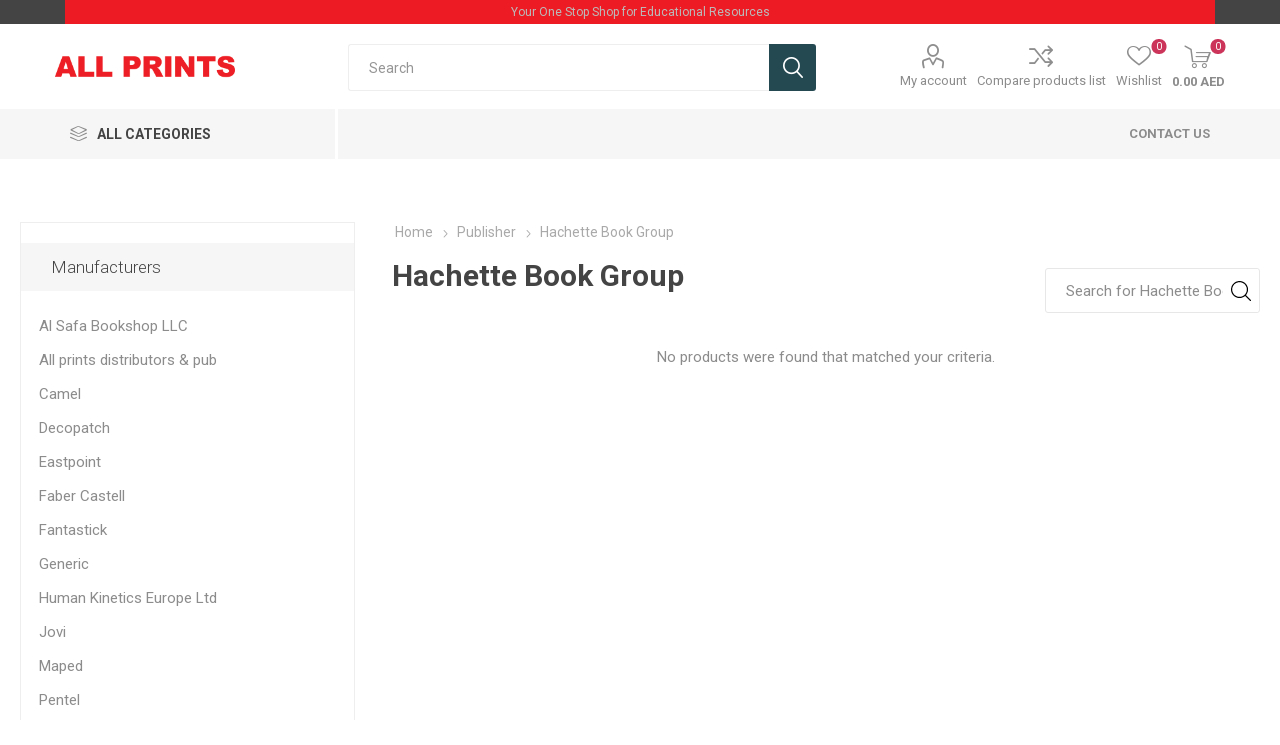

--- FILE ---
content_type: text/html; charset=utf-8
request_url: https://allprints.focusedimpressions.com/hachette-book-group-4
body_size: 8459
content:
<!DOCTYPE html><html data-app-version="5.0.1" lang="en" dir="ltr" class="fp-home html-category-page"><head><title>All Prints | Hachette Book Group</title><meta charset="UTF-8"><meta name="description" content="All Prints"><meta name="keywords" content="All Prints"><meta name="generator" content="FocusPointSap"><meta name="build-label" content="5.0.1"><meta name="app-version" content="5.0.1"><meta name="viewport" content="width=device-width, initial-scale=1.0, minimum-scale=1.0, maximum-scale=2.0, shrink-to-fit=no"><link rel="preload" as="font" href="/Themes/Luke/Content/icons/luke-icons.woff" crossorigin><link href="https://fonts.googleapis.com/css?family=Roboto:300,400,700&amp;subset=cyrillic-ext,greek-ext&amp;display=swap" rel="stylesheet"><meta name="google-site-verification" content="Zd1A-HcLQmIu7aLZ9cmJB_hWN9ZGs2Gl4eK-oYGfGLU"><script type="application/ld+json">{"@context":"https://schema.org","@type":"Organization","name":"University","legalName":"","url":"https://uni.allprints.ae","logo":"https://allprints.focusedimpressions.com/Themes/Luke/Content/images/logo.png","address":{"@type":"PostalAddress","streetAddress":"",},"contactPoint":{"@type":"ContactPoint","telephone":"",},"sameAs":[]}</script><link rel="stylesheet" href="/css/zrgcwjojpb2plz0qhxw0eg.styles.css?v=sc-gRR8H7RUkMUa_pK9R1Ab4yZk"><link rel="stylesheet" href="/css/focuspoint/sweetalert2.css?v=bvVpEYYo7rZl1aHvMRapY7Qr-iw"><link rel="stylesheet" href="/lib/kendo/2025.1.211/styles/material-arctic.css?v=ftdLpWZ_PW_zCCqxXSuVza_ME7o"><style>.block-popular-tags,.product-tags-box{display:none}.approval-spent-details{min-width:0!important;max-width:100%;position:absolute;left:50%!important;-webkit-transform:translateX(-50%);-ms-transform:translateX(-50%);transform:translateX(-50%);padding-top:0!important;background:#fff;z-index:1070}.approval-spent-details .k-window-titlebar{display:block;padding:25px 0;margin:0 auto;width:calc(100% - 100px);font-size:22px;text-transform:none;font-weight:700;color:#444;text-align:center;overflow:hidden;white-space:nowrap;text-overflow:ellipsis}.approval-spent-details .k-window-titlebar.k-header .k-window-actions{position:absolute;top:25px;right:25px;width:20px;height:20px;font-size:0}.approval-spent-details .k-window-titlebar.k-header .k-window-actions a:last-child{display:block;font-size:0}.approval-spent-details .k-window-titlebar.k-header .k-window-actions a:last-child:before{content:"z";display:block;font-size:20px;color:#444;opacity:.6;transition:color .1s ease}.approval-spent-details .k-window-content{padding:10px 55px 35px}.multiuom-old-price{display:none}.shopNow{margin:80px 0 80px -6vw;width:calc(100% + 12vw);height:170px;background-color:#244951;display:flex;justify-content:center;align-items:center}.shopNowBtn{padding:18px 60px;border:solid 1px #fff;color:#fff;font-size:12px;text-transform:uppercase;curser:pointer;letter-spacing:2px;background-color:rgba(255,255,255,0);transition:all .4s ease;-webkit-transition:all .4s ease}.shopNowBtn:hover,.shopNowBtn:active{background-color:rgba(255,255,255,1);color:#242830}.focuspoint-mycarts,.focuspoint-user-management,.focuspoint-mysites,.focuspoint-mywork,.focuspoint-myforms,.focuspoint-quotes,.focuspoint-orderbyhistory,.downloadable-products{display:none}.sub-category-grid{display:none}</style><meta name="google-site-verification" content="Zd1A-HcLQmIu7aLZ9cmJB_hWN9ZGs2Gl4eK-oYGfGLU"><link rel="canonical" href="https://allprints.focusedimpressions.com/hachette-book-group-4"><link rel="apple-touch-icon" sizes="180x180" href="/icons/icons_0/apple-touch-icon.png"><link rel="icon" type="image/png" sizes="32x32" href="/icons/icons_0/favicon-32x32.png"><link rel="icon" type="image/png" sizes="192x192" href="/icons/icons_0/android-chrome-192x192.png"><link rel="icon" type="image/png" sizes="16x16" href="/icons/icons_0/favicon-16x16.png"><link rel="manifest" href="/icons/icons_0/site.webmanifest"><link rel="mask-icon" href="/icons/icons_0/safari-pinned-tab.svg" color="#5bbad5"><link rel="shortcut icon" href="/icons/icons_0/favicon.ico"><meta name="msapplication-TileColor" content="#2d89ef"><meta name="msapplication-TileImage" content="/icons/icons_0/mstile-144x144.png"><meta name="msapplication-config" content="/icons/icons_0/browserconfig.xml"><meta name="theme-color" content="#ffffff"><body class="category-page-body"><input name="__RequestVerificationToken" type="hidden" value="CfDJ8NVcm-hpXvNAuYao4kQlY7BQbLemrcQwRUp9iR0xNySKcbv8WAZHsmyq_4n9-C2e0hyd71ZGsqfpauM4CnGxLXTg8yebmxCKBmxcAzT1yB_dNZ4fLw95LjGXZyWJiR6oVuEf3BzbqZwjDwlerOB5NxY"><div class="ajax-loading-block-window" style="display:none"></div><div id="dialog-notifications-success" title="Notification" style="display:none"></div><div id="dialog-notifications-error" title="Error" style="display:none"></div><div id="dialog-notifications-warning" title="Warning" style="display:none"></div><div id="bar-notification" class="bar-notification-container" data-close="Close"></div><!--[if lte IE 8]><div style="clear:both;height:59px;text-align:center;position:relative"><a href="http://www.microsoft.com/windows/internet-explorer/default.aspx" target="_blank"> <img src="/Themes/Luke/Content/img/ie_warning.jpg" height="42" width="820" alt="You are using an outdated browser. For a faster, safer browsing experience, upgrade for free today."> </a></div><![endif]--><div class="master-wrapper-page"><div class="admin-header-links"><div style="text-align:center;background-color:#ed1c24;width:100%;margin-left:auto;margin-right:auto;height:24px;line-height:24px">Your One Stop Shop for Educational Resources</div></div><div class="responsive-nav-wrapper-parent"><div class="responsive-nav-wrapper"><div class="menu-title"><span>Menu</span></div><div class="search-wrap"><span>Search</span></div><div class="mobile-logo"><a href="/" class="logo"> <img alt="University" title="University" src="https://gersiteimages.blob.core.windows.net/allprints/0000136_logo.png"></a></div><div class="shopping-cart-link"></div><div class="personal-button" id="header-links-opener"><span>Personal menu</span></div></div></div><div class="header"><div class="header-upper"><div class="header-selectors-wrapper"></div></div><div class="header-lower"><div class="header-logo"><a href="/" class="logo"> <img alt="University" title="University" src="https://gersiteimages.blob.core.windows.net/allprints/0000136_logo.png"></a></div><div class="search-box store-search-box"><div class="close-side-menu"><span class="close-side-menu-text">Search</span> <span class="close-side-menu-btn">Close</span></div><form method="get" id="small-search-box-form" action="/search"><input type="text" class="search-box-text" id="small-searchterms" autocomplete="off" name="q" placeholder="Search" aria-label="Search store"> <button type="submit" class="button-1 search-box-button">Search</button><style>.ui-autocomplete .spnProductdetail{display:inline-block;vertical-align:middle;width:calc(100% - 90px)}.ui-autocomplete .spnProductdetail>span{display:block!important;margin-bottom:5px}.ui-autocomplete li:hover{background-color:#f2f1ef;-webkit-border-radius:20px;-moz-border-radius:20px;border-radius:20px;font-weight:600}</style></form></div><div class="header-links-wrapper"><div class="header-links"><ul><li><a href="/customer/info" class="ico-account opener" data-loginurl="/login">My account</a><div class="profile-menu-box"><div class="close-side-menu"><span class="close-side-menu-text">My account</span> <span class="close-side-menu-btn">Close</span></div><div class="header-form-holder"><a href="/register?returnUrl=%2Fhachette-book-group-4" class="ico-register">Register</a> <a href="/login?returnUrl=%2Fhachette-book-group-4" class="ico-login">Log in</a></div></div><li><a href="/compareproducts" class="ico-compare">Compare products list</a><li><a href="/wishlist" class="ico-wishlist"> <span class="wishlist-label">Wishlist</span> <span class="wishlist-qty">0</span> </a></ul><div class="mobile-flyout-wrapper"><div class="close-side-menu"><span class="close-side-menu-text">Shopping cart</span> <span class="close-side-menu-btn">Close</span></div><div id="flyout-cart" class="flyout-cart" data-removeitemfromcarturl="/LukeTheme/RemoveItemFromCart" data-flyoutcarturl="/LukeTheme/FlyoutShoppingCart"><div id="topcartlink"><a href="/cart" class="ico-cart"> <span class="cart-qty">0</span> <span class="cart-label"> 0.00 AED </span> </a></div><div class="mini-shopping-cart"><div class="flyout-cart-scroll-area"><p>You have no items in your shopping cart.</div></div></div></div></div></div></div><div class="header-menu-parent"><div class="header-menu categories-in-side-panel"><div class="category-navigation-list-wrapper"><span class="category-navigation-title">All Categories</span><ul class="category-navigation-list sticky-flyout"></ul></div><div class="close-menu"><span class="close-menu-text">Menu</span> <span class="close-menu-btn">Close</span></div><ul class="mega-menu" data-isrtlenabled="false" data-enableclickfordropdown="false"><li class="mega-menu-categories root-category-items"><a href="/aiu">AIU</a><li><a href="/contactus" title="Contact Us"><span> Contact Us</span></a></ul><ul class="mega-menu-responsive"><li class="all-categories"><span class="labelfornextplusbutton">All Categories</span><div class="plus-button"></div><div class="sublist-wrap"><ul class="sublist"><li class="back-button"><span>Back</span><li class="mega-menu-categories root-category-items"><a href="/aiu">AIU</a></ul></div><li><a href="/contactus" title="Contact Us"><span> Contact Us</span></a></ul><div class="mobile-menu-items"></div></div></div></div><div class="overlayOffCanvas"></div><div class="master-wrapper-content"><div id="product-ribbon-info" data-productid="0" data-productboxselector=".product-item, .item-holder" data-productboxpicturecontainerselector=".picture, .item-picture" data-productpagepicturesparentcontainerselector=".product-essential" data-productpagebugpicturecontainerselector=".picture" data-retrieveproductribbonsurl="/RetrieveProductRibbons"></div><div class="master-column-wrapper"><div class="center-2"><div class="page category-page"><div class="breadcrumb"><ul itemscope itemtype="http://schema.org/BreadcrumbList"><li><a href="/" title="Home">Home</a> <span class="delimiter">/</span><li itemprop="itemListElement" itemscope itemtype="http://schema.org/ListItem"><a href="/publisher" title="Publisher" itemprop="item"> <span itemprop="name">Publisher</span> </a> <span class="delimiter">/</span><meta itemprop="position" content="1"><li itemprop="itemListElement" itemscope itemtype="http://schema.org/ListItem"><strong class="current-item" itemprop="name">Hachette Book Group</strong> <span itemprop="item" itemscope itemtype="http://schema.org/Thing" id="/hachette-book-group-4"> </span><meta itemprop="position" content="2"></ul></div><style>.highlight{background-color:#ffa}.highlight td{background-color:#ffa}.child-qty{margin:-5px 0;padding:0!important;width:40px;height:40px;font-size:14px;color:#444;text-align:center;background-position:right 10px center;width:50px!important}.cart td{padding:5px!important}</style><div class="page-title"><h1>Hachette Book Group</h1></div><div class="page-body"><div class="returned-products-marker"></div><div class="products-container"><div class="ajax-products-busy"></div><div class="products-wrapper"><div class="no-result">No products were found that matched your criteria.</div></div></div></div></div></div><div class="side-2"><div class="block nopAcc-plus-filter nopAcc-plus-mobile"><span class="nopAccPlus-mob-filter title">Refine</span></div><div class="nopAcc-filter nopAcc-plus-mobile sidenav" data-getfilteredproductsurl="/getFilteredSolrProducts"><div class="data-producthtml" style="display:none"><div id="nopAccplus-facetdata" data-currentcategoryid="3931" data-childcategoryids="3931" data-manufacturerid="0" data-vendorid="0" data-producttagid="0" data-infinitescroll="False" data-infinitescrolltill="3" data-enableajaxrequestfacet="True" data-sortbyselector="#products-orderby" data-pagesizeselector="#products-pagesize" data-paginationselector=".pager" data-defaultviewmode="grid" data-productgridselector=".product-grid" data-productlistselector=".product-list" data-refinebuttonselector=".header-upper" data-resouceforless="Less" data-resouceformore="More" data-shownoofproductsfound="True" data-numberofproductfound="0" data-numberofproductfoundstring="No product found" data-minprice="0" data-maxprice="0" data-selectedminprice="0" data-selectedmaxprice="0" data-seoprice="price" data-pagebodyselector=".page-body" data-featuredproductgridselector=".featured-product-grid" data-viewmodeselector=".product-viewmode" data-productreplaceselector=".item-grid" data-enablescrolltotop="True" data-enablescrolltotopfacetapplies="True" data-searchpagescrollfacetselector="" data-backtotoplabelstring="Back to Top" data-enablesearchwithin="True" data-searchwithinselector=".page-title" data-searchtermempty="Please enter some search keyword" data-placeholderforsearchwithin="Search for Hachette Book Group" data-ajaxrequest="False" data-defaultpagesize="50" data-scrolltotopheight="230" data-mobileviewscreensize="1024"><div class="search-infinite-next" style="display:none"><button class="search-infinite-next-btn" onclick="showNext()">Load more results...</button></div></div></div><div class="product-filters-mobile-title"><a href="javascript:void 0" class="closebtn">&times;</a></div></div><div class="block-wrapper"><div class="block block-manufacturer-navigation"><div class="title"><strong>Manufacturers</strong></div><div class="listbox"><ul class="list"><li class="inactive"><a href="/al-safa-bookshop-llc">Al Safa Bookshop LLC</a><li class="inactive"><a href="/all-prints-distributors-pub-2">All prints distributors &amp; pub</a><li class="inactive"><a href="/camel-2">Camel</a><li class="inactive"><a href="/decopatch-3">Decopatch</a><li class="inactive"><a href="/eastpoint">Eastpoint</a><li class="inactive"><a href="/faber-castell-2">Faber Castell</a><li class="inactive"><a href="/fantastick-2">Fantastick</a><li class="inactive"><a href="/generic-2">Generic</a><li class="inactive"><a href="/human-kinetics-europe-ltd-2">Human Kinetics Europe Ltd</a><li class="inactive"><a href="/jovi-2">Jovi</a><li class="inactive"><a href="/maped-2">Maped</a><li class="inactive"><a href="/pentel-2">Pentel</a><li class="inactive"><a href="/satechi">Satechi</a><li class="inactive"><a href="/staedtler-2">Staedtler</a><li class="inactive"><a href="/uhu-2">Uhu</a><li class="inactive"><a href="/uni-ball-2">Uni Ball</a><li class="inactive"><a href="/usborne-publishing-ltd-2">Usborne Publishing Ltd</a><li class="inactive"><a href="/%D8%B4%D8%B1%D9%83%D8%A9-%D8%A7%D9%84%D9%85%D8%B7%D8%A8%D9%88%D8%B9%D8%A7%D8%AA-%D9%84%D9%84%D8%AA%D9%88%D8%B2%D9%8A%D8%B9-%D9%88%D8%A7%D9%84%D9%86%D8%B4%D8%B1-2">&#x634;&#x631;&#x643;&#x629; &#x627;&#x644;&#x645;&#x637;&#x628;&#x648;&#x639;&#x627;&#x62A; &#x644;&#x644;&#x62A;&#x648;&#x632;&#x64A;&#x639; &#x648;&#x627;&#x644;&#x646;&#x634;&#x631;</a></ul></div></div></div></div></div></div><div class="footer"><div class="footer-upper"><div class="newsletter"><div class="title"><strong>Newsletter</strong></div><div class="newsletter-subscribe" id="newsletter-subscribe-block"><div class="newsletter-email"><input id="newsletter-email" class="newsletter-subscribe-text" placeholder="Enter your email here..." aria-label="Sign up for our newsletter" type="email" name="NewsletterEmail"> <button type="button" id="newsletter-subscribe-button" class="button-1 newsletter-subscribe-button">Subscribe</button></div><div class="newsletter-validation"><span id="subscribe-loading-progress" style="display:none" class="please-wait">Wait...</span> <span class="field-validation-valid" data-valmsg-for="NewsletterEmail" data-valmsg-replace="true"></span></div></div><div class="newsletter-result" id="newsletter-result-block"></div></div></div><div class="footer-middle"><div class="footer-block"><div class="title"><strong>Information</strong></div><ul class="list"><li><a href="/about-us">About Us</a><li><a href="/privacy-notice">Privacy Policy</a></ul></div><div class="footer-block"><div class="title"><strong>My account</strong></div><ul class="list"><li><a href="/order/history">Orders</a></ul></div><div class="footer-block"><div class="title"><strong>Customer service</strong></div><ul class="list"></ul></div><div class="socials-and-payments"><div class="social-icons"><div class="title"><strong>Follow us</strong></div><ul class="social-sharing"><li><a target="_blank" class="instagram" href="https://www.instagram.com/allprintsuae/" rel="noopener noreferrer" aria-label="Instagram"></a><li><a class="rss" href="/news/rss/1" aria-label="RSS"></a></ul></div><div class="pay-options"><h3 class="title">Payment options</h3><img src="/Themes/Luke/Content/img/pay_icon1.png" alt=""> <img src="/Themes/Luke/Content/img/pay_icon2.png" alt=""> <img src="/Themes/Luke/Content/img/pay_icon3.png" alt=""> <img src="/Themes/Luke/Content/img/pay_icon6.png" alt=""></div></div></div><div class="footer-lower"><div class="footer-disclaimer">Copyright &copy; 2025 University. All rights reserved.</div></div></div></div><div class="scroll-back-button" id="goToTop"></div><script src="/js/hqb5xuyk5vgesmvag3tdcw.scripts.js?v=tRn3xVP3RRLe9UbehhalXiAskzE"></script><script src="/lib/kendo/2025.1.211/js/kendo.all.min.js?v=udDEdyshVuAxgOsJ7RFQGMGPIuo"></script><script src="/lib/kendo/2025.1.211/js/cultures/kendo.culture.en-US.min.js?v=5Fvb_nnjXGRxwdqCmHBW_G0tlt4"></script><script src="/lib/kendo/2025.1.211/js/messages/kendo.messages.en-US.min.js?v=eHYTmOlinDX251xq3ymIQD9XXSk"></script><script src="/lib/kendo/2025.1.211/telerik-license.js?v=dzfWnVHNuFLm1VA_FBgb2H0-qrI"></script><script>function addPagerHandlers(){$("[data-page]").on("click",function(n){return n.preventDefault(),CatalogProducts.getProducts($(this).data("page")),!1})}$(document).ready(function(){CatalogProducts.init({ajax:!0,browserPath:"/hachette-book-group-4",fetchUrl:"/category/products?categoryId=3931"});addPagerHandlers();$(CatalogProducts).on("loaded",function(){addPagerHandlers()})})</script><script>$(document).ready(function(){$("#products-orderby").off("change");$("#products-pagesize").off("change");$(".pager").off("change")})</script><script>$("#small-search-box-form").on("submit",function(n){$("#small-searchterms").val()==""&&(App.warning("Please enter some search keyword"),$("#small-searchterms").focus(),n.preventDefault())})</script><script>$(document).ready(function(){var n,t;$("#small-searchterms").autocomplete({delay:500,minLength:3,source:"/catalog/searchtermautocomplete",appendTo:".search-box",select:function(n,t){return $("#small-searchterms").val(t.item.label),App.setLocation(t.item.producturl),!1},open:function(){n&&(t=document.getElementById("small-searchterms").value,$(".ui-autocomplete").append('<li class="ui-menu-item" role="presentation"><a href="/search?q='+t+'">View all results...<\/a><\/li>'))}}).data("ui-autocomplete")._renderItem=function(t,i){var r=i.label,u="",f="",e="",o="none",s="none",h="none";return i.sku!=null&&i.sku.length>1&&(u="SKU: "+i.sku,o="block"),i.mpn!=null&&i.mpn.length>1&&(f="Mpn: "+i.mpn,s="block"),i.price!=null&&i.price.length>1&&(e="Price: "+i.price,h="block"),n=i.showlinktoresultsearch,r=htmlDecode(r),$("<li><\/li>").data("item.autocomplete",i).append("<a><img src='"+i.productpictureurl+"'><div class='spnProductdetail'><span class='spnProductName'>"+r+"<\/span><span style='display: "+o+"' class='spnProductSku'>"+u+" <\/span><span style='display: "+s+"' class='spnProductMpn'>"+f+" <\/span><span style='display: "+h+"' class='spnProductPrice'>"+e+" <\/span> <\/div> <\/a>").appendTo(t)}})</script><script>$(document).ready(function(){$(".header").on("mouseenter","#topcartlink",function(){$("#flyout-cart").addClass("active")});$(".header").on("mouseleave","#topcartlink",function(){$("#flyout-cart").removeClass("active")});$(".header").on("mouseenter","#flyout-cart",function(){$("#flyout-cart").addClass("active")});$(".header").on("mouseleave","#flyout-cart",function(){$("#flyout-cart").removeClass("active")})})</script><script>$(document).ready(function(){$(".category-navigation-list").on("mouseenter",function(){$("img.lazy").each(function(){var n=$(this);n.attr("src",n.attr("data-original"))})})})</script><script>var localized_data={AjaxCartFailure:"Failed to add the product. Please refresh the page and try one more time."};AjaxCart.init(!1,".cart-qty",".header-links .wishlist-qty","#flyout-cart",localized_data)</script><script>function newsletter_subscribe(n){var i=$("#subscribe-loading-progress"),t;i.show();t={subscribe:n,email:$("#newsletter-email").val()};addAntiForgeryToken(t);$.ajax({cache:!1,type:"POST",url:"/subscribenewsletter",data:t,success:function(n){$("#newsletter-result-block").html(n.Result);n.Success?($("#newsletter-subscribe-block").hide(),$("#newsletter-result-block").show()):$("#newsletter-result-block").fadeIn("slow").delay(2e3).fadeOut("slow")},error:function(){alert("Failed to subscribe.")},complete:function(){i.hide()}})}$(document).ready(function(){$("#newsletter-subscribe-button").on("click",function(){newsletter_subscribe("true")});$("#newsletter-email").on("keydown",function(n){if(n.keyCode==13)return $("#newsletter-subscribe-button").trigger("click"),!1})})</script><script>$(window).on("beforeunload",function(){App.displayContentLoading(!0,"")})</script><script>$(document).ready(function(){$("#checkout_attribute_2").css("width","100%");$(".approvebtn").length&&$(".approvebtn").addClass("button-1");$(".rejecbtn").length&&$(".rejecbtn").addClass("button-1");$(".undobtn").length&&$(".undobtn").addClass("button-1")})</script><script>App.Customer.FirstName="";App.Customer.LastName="";App.Customer.FullName=" ";App.Customer.Email="";App.Customer.Currency="AED";App.Customer.Language="English";App.Customer.IsGuest="True";App.Customer.BusinessPartnerId="C0001119";App.Customer.BusinessPartnerName="B2C Guest-Cash Clients";App.Customer.HasShoppingCart="False";App.Customer.StoreId=6;App.Customer.StoreUrl="https://uni.allprints.ae";App.Customer.CompanyName="";App.Customer.OrderSuccessMessage="Completed successfully. Please wait...";App.Math.DecimalPlaces=2;App.Math.DecimalPlacesForQuantity=0;App.Math.NumberFormat="n2";App.Customer.BlockPricing="False";App.Customer.BlockShoppingCart="False";try{$(document).ready(function(){$(".qty-input")&&$(".qty-input").each(function(n,t){var i=parseFloat($(t).val());$(t).val(App.Math.round(i,0))})})}catch(e){console.error("FP Decimal Format Error "+e)}</script>

--- FILE ---
content_type: text/javascript; charset=UTF-8
request_url: https://allprints.focusedimpressions.com/lib/kendo/2025.1.211/telerik-license.js?v=dzfWnVHNuFLm1VA_FBgb2H0-qrI
body_size: 144
content:
KendoLicensing.setScriptKey("[base64]");


--- FILE ---
content_type: text/javascript; charset=UTF-8
request_url: https://allprints.focusedimpressions.com/lib/kendo/2025.1.211/js/messages/kendo.messages.en-US.min.js?v=eHYTmOlinDX251xq3ymIQD9XXSk
body_size: 10770
content:
/**
 * Kendo UI v2025.1.211 (http://www.telerik.com/kendo-ui)
 * Copyright 2025 Progress Software Corporation and/or one of its subsidiaries or affiliates. All rights reserved.
 *
 * Kendo UI commercial licenses may be obtained at
 * http://www.telerik.com/purchase/license-agreement/kendo-ui-complete
 * If you do not own a commercial license, this file shall be governed by the trial license terms.
 */
!function(e){"function"==typeof define&&define.amd?define(e):e()}((function(){var e;window.kendo||console.error("kendo is not loaded.","Ensure that kendo scripts are loaded before this script."),e=window.kendo.jQuery,kendo.ui.ColorGradient&&(kendo.ui.ColorGradient.prototype.options.messages=e.extend(!0,kendo.ui.ColorGradient.prototype.options.messages,{contrastRatio:"Contrast ratio:",fail:"Fail",pass:"Pass",hex:"HEX",toggleFormat:"Toggle format",red:"Red",green:"Green",blue:"Blue",alpha:"Alpha"})),kendo.ui.FlatColorPicker&&(kendo.ui.FlatColorPicker.prototype.options.messages=e.extend(!0,kendo.ui.FlatColorPicker.prototype.options.messages,{apply:"Apply",cancel:"Cancel",noColor:"no color",clearColor:"Clear color",adaptiveTitle:"Choose Color"})),kendo.ui.ColorPicker&&(kendo.ui.ColorPicker.prototype.options.messages=e.extend(!0,kendo.ui.ColorPicker.prototype.options.messages,{apply:"Apply",cancel:"Cancel",noColor:"no color",clearColor:"Clear color"})),kendo.ui.ColumnMenu&&(kendo.ui.ColumnMenu.prototype.options.messages=e.extend(!0,kendo.ui.ColumnMenu.prototype.options.messages,{sortAscending:"Sort Ascending",sortDescending:"Sort Descending",filter:"Filter",clearAllFilters:"Clear All Filters",column:"Column",columns:"Columns",columnVisibility:"Column Visibility",clear:"Clear",cancel:"Cancel",done:"Done",settings:"Edit Column Settings",lock:"Lock Column",unlock:"Unlock Column",stick:"Stick Column",unstick:"Unstick Column",setColumnPosition:"Set Column Position",apply:"Apply",reset:"Reset",buttonTitle:"{0} edit column settings",movePrev:"Move previous",moveNext:"Move next",groupColumn:"Group column",ungroupColumn:"Ungroup column"})),kendo.ui.ChartWizard&&(kendo.ui.ChartWizard.prototype.options.messages=e.extend(!0,kendo.ui.ChartWizard.prototype.options.messages,{window:{title:"Chart Preview"},export:"Export",exportPDF:"PDF File",exportSVG:"SVG File",exportPNG:"PNG File",tab:{chart:"Chart",data:"Data",format:"Format"},chart:{bar:{expandText:"Bar Chart",bar:"Bar",stackedBar:"Stacked Bar",hundredStackedBar:"100% Stacked Bar"},pie:{expandText:"Pie Chart",pie:"Pie"},column:{expandText:"Column Chart",column:"Column",stackedColumn:"Stacked Column",hundredStackedColumn:"100% Stacked Column"},line:{expandText:"Line Chart",line:"Line",stackedLine:"Stacked Line",hundredStackedLine:"100% Stacked Line"},scatter:{expandText:"Scatter Chart",scatter:"Scatter"}},data:{configuration:{expandText:"Configuration",series:{title:"Series",add:"Add"},valueAxis:"Value Axis",categoryAxis:"Category Axis",xAxis:"X Axis"}},format:{chartArea:{expandText:"Chart Area",margins:{default:"Margins",auto:"Auto",left:"Left",right:"Right",top:"Top",bottom:"Bottom"},background:{default:"Background",color:"Color"}},title:{expandText:"Title",applyTo:"Apply to",chartTitle:"Chart Title",chartSubtitle:"Chart Subtitle",label:"Title",font:"Font",fontPlaceholder:"(inherited font)",size:"Size",sizePlaceholder:"px",color:"Color"},series:{expandText:"Series",applyTo:"Apply to",allSeries:"All Series",color:"Color",showLabels:"Show Labels"},legend:{expandText:"Legend",showLegend:"Show Legend",font:"Font",fontPlaceholder:"(inherited font)",size:"Size",sizePlaceholder:"px",color:"Color",position:{default:"Position",top:"Top",bottom:"Bottom",left:"Left",right:"Right"}},categoryAxis:{expandText:"Category Axis",title:{text:"Title",placeholder:"Axis Title",font:"Font",fontPlaceholder:"(inherited font)",size:"Size",sizePlaceholder:"px",color:"Color"},labels:{text:"Labels",font:"Font",fontPlaceholder:"(inherited font)",size:"Size",sizePlaceholder:"px",color:"Color",rotation:{text:"Rotation",auto:"Auto"},reverseOrder:"Reverse Order"}},valueAxis:{expandText:"Value Axis",title:{text:"Title",placeholder:"Axis Title",font:"Font",fontPlaceholder:"(inherited font)",size:"Size",sizePlaceholder:"px",color:"Color"},labels:{text:"Labels",labelFormat:{default:"Label Format",text:"Text",number:"Number",currency:"Currency",percent:"Percent"},font:"Font",fontPlaceholder:"(inherited font)",size:"Size",sizePlaceholder:"px",color:"Color",rotation:{text:"Rotation",auto:"Auto"}}},xAxis:{expandText:"X Axis"},yAxis:{expandText:"Y Axis"}}})),kendo.ui.DateRangePicker&&(kendo.ui.DateRangePicker.prototype.options.messages=e.extend(!0,kendo.ui.DateRangePicker.prototype.options.messages,{startLabel:"Start",endLabel:"End"})),kendo.ui.Editor&&(kendo.ui.Editor.prototype.options.messages=e.extend(!0,kendo.ui.Editor.prototype.options.messages,{auto:"Auto",bold:"Bold",italic:"Italic",search:"Search",dropFilesHere:"Drop files here.",underline:"Underline",strikethrough:"Strikethrough",superscript:"Superscript",subscript:"Subscript",justifyCenter:"Center text",justifyLeft:"Align text left",justifyRight:"Align text right",justifyFull:"Justify",insertUnorderedList:"Insert unordered list",insertOrderedList:"Insert ordered list",indent:"Indent",outdent:"Outdent",createLink:"Insert hyperlink",unlink:"Remove hyperlink",insertImage:"Insert image",insertFile:"Insert file",insertHtml:"Insert HTML",viewHtml:"View HTML",fontName:"Select font family",fontNameInherit:"(inherited font)",fontSize:"Select font size",fontSizeInherit:"(inherited size)",formatBlock:"Format",formatting:"Format",foreColor:"Color",backColor:"Background color",style:"Styles",emptyFolder:"Empty Folder",uploadFile:"Upload",overflowAnchor:"More tools",orderBy:"Arrange by:",orderBySize:"Size",orderByName:"Name",invalidFileType:'The selected file "{0}" is not valid. Supported file types are {1}.',deleteFile:'Are you sure you want to delete "{0}"?',overwriteFile:'A file with name "{0}" already exists in the current directory. Do you want to overwrite it?',directoryNotFound:"A directory with this name was not found.",imageWebAddress:"Web address",imageAltText:"Alternate text",imageWidth:"Width (px)",imageHeight:"Height (px)",fileWebAddress:"Web address",fileTitle:"Title",linkWebAddress:"Web address",linkText:"Text",linkToolTip:"ToolTip",linkOpenInNewWindow:"Open link in new window",dialogUpdate:"Update",dialogInsert:"Insert",dialogButtonSeparator:"or",dialogCancel:"Cancel",cleanFormatting:"Clean formatting",createTable:"Create table",addColumnLeft:"Add column on the left",addColumnRight:"Add column on the right",addRowAbove:"Add row above",addRowBelow:"Add row below",deleteRow:"Delete row",deleteColumn:"Delete column",dialogOk:"Confirm",tableBackground:"Table background",tableCellProperties:"Cell properties",tableProperties:"Table properties",tableWizard:"Table Wizard",tableTab:"General",cellTab:"Cell",accessibilityTab:"Advanced",caption:"Caption",captionAlignment:"Caption alignment",summary:"Summary",width:"Width",height:"Height",units:"Units",cellSpacing:"Cell Spacing",cellPadding:"Cell Padding",cellMargin:"Cell Margin",alignment:"Alignment",background:"Background",cssClass:"CSS Class",id:"ID",border:"Border",borderColor:"Border color",borderWidth:"Border width",borderStyle:"Border Style",collapseBorders:"Collapse borders",wrapText:"Wrap text",fitToCell:"Fit to cell",associateCellsWithHeaders:"Associate headers",alignLeft:"Align Left",alignCenter:"Align Center",alignRight:"Align Right",alignLeftTop:"Align Left Top",alignCenterTop:"Align Center Top",alignRightTop:"Align Right Top",alignLeftMiddle:"Align Left Middle",alignCenterMiddle:"Align Center Middle",alignRightMiddle:"Align Right Middle",alignLeftBottom:"Align Left Bottom",alignCenterBottom:"Align Center Bottom",alignRightBottom:"Align Right Bottom",alignRemove:"Remove Alignment",columns:"Columns",rows:"Rows",selectAllCells:"Apply to all cells",applyToColumn:"apply to column",applyToRow:"apply to row",print:"Print",headerRows:"Header Rows",headerColumns:"Header Columns",tableSummaryPlaceholder:"Summary attribute is not HTML5 compatible.",associateNone:"None",associateScope:"Associate using 'scope' attribute",associateIds:"Associate using Ids",copyFormat:"Copy format",applyFormat:"Apply format",borderNone:"None",undo:"Undo",redo:"Redo"})),kendo.ui.FileBrowser&&(kendo.ui.FileBrowser.prototype.options.messages=e.extend(!0,kendo.ui.FileBrowser.prototype.options.messages,{uploadFile:"Upload",orderBy:"Arrange by",orderByName:"Name",orderBySize:"Size",directoryNotFound:"A directory with this name was not found.",emptyFolder:"Empty Folder",deleteFile:'Are you sure you want to delete "{0}"?',invalidFileType:'The selected file "{0}" is not valid. Supported file types are {1}.',overwriteFile:'A file with name "{0}" already exists in the current directory. Do you want to overwrite it?',dropFilesHere:"drop file here to upload",search:"Search"})),kendo.ui.FileManager&&(kendo.ui.FileManager.prototype.options.messages=e.extend(!0,kendo.ui.FileManager.prototype.options.messages,{toolbar:{createFolder:"New Folder",upload:"Upload",sortDirection:"Sort Direction",sortDirectionAsc:"Sort Direction Ascending",sortDirectionDesc:"Sort Direction Descending",sortField:"Sort By",nameField:"Name",sizeField:"File Size",typeField:"Type",dateModifiedField:"Date Modified",dateCreatedField:"Date Created",listView:"List View",gridView:"Grid View",search:"Search",details:"View Details",detailsChecked:"On",detailsUnchecked:"Off",delete:"Delete",rename:"Rename"},views:{nameField:"Name",sizeField:"File Size",typeField:"Type",dateModifiedField:"Date Modified",dateCreatedField:"Date Created",items:"items",listLabel:"FileManager ListView",gridLabel:"FileManager Grid",treeLabel:"FileManager TreeView"},dialogs:{upload:{title:"Upload Files",clear:"Clear List",done:"Done"},moveConfirm:{title:"Confirm",content:"<p class='k-text-center'>Do you want to move or copy?</p>",okText:"Copy",cancel:"Move",close:"close"},deleteConfirm:{title:"Confirm",content:"<p class='k-text-center'>Are you sure you want to delete the selected file(s)?<br/>You cannot undo this action.</p>",okText:"Delete",cancel:"Cancel",close:"close"},renamePrompt:{title:"Prompt",content:"<p class='k-text-center'>Enter new name for the file.</p>",okText:"Rename",cancel:"Cancel",close:"close"}},previewPane:{noFileSelected:"No File Selected",extension:"Type",size:"Size",created:"Date Created",createdUtc:"Date Created UTC",modified:"Date Modified",modifiedUtc:"Date Modified UTC",items:"items"}})),kendo.ui.FilterCell&&(kendo.ui.FilterCell.prototype.options.messages=e.extend(!0,kendo.ui.FilterCell.prototype.options.messages,{isTrue:"is true",isFalse:"is false",filter:"Filter",clear:"Clear",operator:"Operator"})),kendo.ui.FilterCell&&(kendo.ui.FilterCell.prototype.options.operators=e.extend(!0,kendo.ui.FilterCell.prototype.options.operators,{string:{eq:"Is equal to",neq:"Is not equal to",startswith:"Starts with",contains:"Contains",doesnotcontain:"Does not contain",endswith:"Ends with",isnull:"Is null",isnotnull:"Is not null",isempty:"Is empty",isnotempty:"Is not empty",isnullorempty:"Has no value",isnotnullorempty:"Has value"},number:{eq:"Is equal to",neq:"Is not equal to",gte:"Is greater than or equal to",gt:"Is greater than",lte:"Is less than or equal to",lt:"Is less than",isnull:"Is null",isnotnull:"Is not null"},date:{eq:"Is equal to",neq:"Is not equal to",gte:"Is after or equal to",gt:"Is after",lte:"Is before or equal to",lt:"Is before",isnull:"Is null",isnotnull:"Is not null"},enums:{eq:"Is equal to",neq:"Is not equal to",isnull:"Is null",isnotnull:"Is not null"}})),kendo.ui.FilterMenu&&(kendo.ui.FilterMenu.prototype.options.messages=e.extend(!0,kendo.ui.FilterMenu.prototype.options.messages,{info:"Show items with value that:",title:"Show items with value that",isTrue:"is true",isFalse:"is false",filter:"Filter",clear:"Clear",and:"And",or:"Or",selectValue:"-Select value-",operator:"Operator",value:"Value",cancel:"Cancel",done:"Done",into:"in",buttonTitle:"{0} filter column settings"})),kendo.ui.FilterMenu&&(kendo.ui.FilterMenu.prototype.options.operators=e.extend(!0,kendo.ui.FilterMenu.prototype.options.operators,{string:{eq:"Is equal to",neq:"Is not equal to",startswith:"Starts with",contains:"Contains",doesnotcontain:"Does not contain",endswith:"Ends with",isnull:"Is null",isnotnull:"Is not null",isempty:"Is empty",isnotempty:"Is not empty",isnullorempty:"Has no value",isnotnullorempty:"Has value"},number:{eq:"Is equal to",neq:"Is not equal to",gte:"Is greater than or equal to",gt:"Is greater than",lte:"Is less than or equal to",lt:"Is less than",isnull:"Is null",isnotnull:"Is not null"},date:{eq:"Is equal to",neq:"Is not equal to",gte:"Is after or equal to",gt:"Is after",lte:"Is before or equal to",lt:"Is before",isnull:"Is null",isnotnull:"Is not null"},enums:{eq:"Is equal to",neq:"Is not equal to",isnull:"Is null",isnotnull:"Is not null"}})),kendo.ui.FilterMultiCheck&&(kendo.ui.FilterMultiCheck.prototype.options.messages=e.extend(!0,kendo.ui.FilterMultiCheck.prototype.options.messages,{checkAll:"Select All",clearAll:"Clear All",clear:"Clear",filter:"Filter",search:"Search",cancel:"Cancel",selectedItemsFormat:"{0} items selected",done:"Done",into:"in"})),kendo.ui.Gantt&&(kendo.ui.Gantt.prototype.options.messages=e.extend(!0,kendo.ui.Gantt.prototype.options.messages,{actions:{addChild:"Add Child",append:"Add Task",insertAfter:"Add Below",insertBefore:"Add Above",pdf:"Export to PDF"},cancel:"Cancel",deleteDependencyWindowTitle:"Delete dependency",deleteTaskWindowTitle:"Delete task",destroy:"Delete",editor:{assingButton:"Assign",editorTitle:"Task",end:"End",percentComplete:"Complete",plannedStart:"Planned Start",plannedEnd:"Planned End",resources:"Resources",resourcesEditorTitle:"Resources",resourcesHeader:"Resources",start:"Start",title:"Title",unitsHeader:"Units",parent:"Parent",addNew:"Add",name:"Name",percentCompleteHint:"value from 0 to 1",remove:"Remove",actualStart:"Actual Start",actualEnd:"Actual End",parentOptionLabel:"-None-",general:"General",predecessors:"Predecessors",successors:"Successors",other:"Other",dependencyType:"Type"},plannedTasks:{switchText:"Planned Tasks",offsetTooltipAdvanced:"Met deadline earlier",offsetTooltipDelay:"Delay",seconds:"seconds",minutes:"minutes",hours:"hours",days:"days"},save:"Save",selectView:"Select view",views:{day:"Day",end:"End",month:"Month",start:"Start",week:"Week",year:"Year"}})),kendo.ui.Grid&&(kendo.ui.Grid.prototype.options.messages=e.extend(!0,kendo.ui.Grid.prototype.options.messages,{loader:{loading:"Loading...",exporting:"Exporting..."},commands:{cancel:"Cancel changes",canceledit:"Cancel",columns:"Columns",create:"Add new record",destroy:"Delete",edit:"Edit",excel:"Export to Excel",pdf:"Export to PDF",save:"Save changes",select:"Select",update:"Save",search:"Search...",selectRow:"Select Row",selectAllRows:"All rows",clearSelection:"Clear selection",copySelection:"Copy selection",copySelectionNoHeaders:"Copy selection (No Headers)",reorderRow:"Reorder row",reorderRowUp:"Up",reorderRowDown:"Down",reorderRowTop:"Top",reorderRowBottom:"Bottom",exportPdf:"Export to PDF",exportExcel:"Export to Excel",exportToExcelAll:"All",exportToExcelSelection:"Selection",exportToExcelSelectionNoHeaders:"Selection (No Headers)",sortAsc:"Sort Ascending",sortDesc:"Sort Descending",moveGroupPrevious:"Move previous",moveGroupNext:"Move next"},editable:{cancelDelete:"Cancel",confirmation:"Are you sure you want to delete this record?",confirmDelete:"Delete"},noRecords:"No records available.",expandCollapseColumnHeader:"",groupHeader:"Press ctrl + space to group",ungroupHeader:"Press ctrl + space to ungroup",toolbarLabel:"grid toolbar",groupingHeaderLabel:"grid grouping header",filterCellTitle:"filter cell"})),kendo.ui.TaskBoard&&(kendo.ui.TaskBoard.prototype.options.messages=e.extend(!0,kendo.ui.TaskBoard.prototype.options.messages,{edit:"Edit",createNewCard:"Create new card",create:"Create",search:"Search",previewCard:"Preview card",addCard:"Add card",editCard:"Edit card",deleteCard:"Delete Card",addColumn:"Add column",editColumn:"Edit column",deleteColumn:"Delete column",close:"Close",cancel:"Cancel",delete:"Delete",saveChanges:"Save changes",title:"Title:",description:"Description:",newColumn:"New column",deleteColumnConfirm:"Are you sure you want to delete this column?",deleteCardConfirm:"Are you sure you want to delete this card?"})),kendo.ui.TreeList&&(kendo.ui.TreeList.prototype.options.messages=e.extend(!0,kendo.ui.TreeList.prototype.options.messages,{noRows:"No records to display",loading:"Loading...",requestFailed:"Request failed.",retry:"Retry",commands:{edit:"Edit",update:"Save",canceledit:"Cancel",create:"Add new record",createchild:"Add child record",destroy:"Delete",excel:"Export to Excel",pdf:"Export to PDF"}})),kendo.ui.Groupable&&(kendo.ui.Groupable.prototype.options.messages=e.extend(!0,kendo.ui.Groupable.prototype.options.messages,{empty:"Drag a column header and drop it here to group by that column"})),kendo.ui.NumericTextBox&&(kendo.ui.NumericTextBox.prototype.options=e.extend(!0,kendo.ui.NumericTextBox.prototype.options,{upArrowText:"Increase value",downArrowText:"Decrease value"})),kendo.ui.MediaPlayer&&(kendo.ui.MediaPlayer.prototype.options.messages=e.extend(!0,kendo.ui.MediaPlayer.prototype.options.messages,{pause:"Pause",play:"Play",mute:"Mute",unmute:"Unmute",quality:"Quality",fullscreen:"Full Screen",volume:"volume",time:"time"})),kendo.ui.Pager&&(kendo.ui.Pager.prototype.options.messages=e.extend(!0,kendo.ui.Pager.prototype.options.messages,{allPages:"All",display:"{0} - {1} of {2} items",empty:"No items to display",page:"Page",pageButtonLabel:"Page {0}",pageSizeDropDownLabel:"Page sizes drop down",of:"of {0}",itemsPerPage:"items per page",first:"Go to the first page",previous:"Go to the previous page",next:"Go to the next page",last:"Go to the last page",refresh:"Refresh",morePages:"More pages"})),kendo.ui.TreeListPager&&(kendo.ui.TreeListPager.prototype.options.messages=e.extend(!0,kendo.ui.TreeListPager.prototype.options.messages,{allPages:"All",display:"{0} - {1} of {2} items",empty:"No items to display",page:"Page",of:"of {0}",itemsPerPage:"items per page",first:"Go to the first page",previous:"Go to the previous page",next:"Go to the next page",last:"Go to the last page",refresh:"Refresh",morePages:"More pages"})),kendo.ui.PivotGrid&&(kendo.ui.PivotGrid.prototype.options.messages=e.extend(!0,kendo.ui.PivotGrid.prototype.options.messages,{measureFields:"Drop Data Fields Here",columnFields:"Drop Column Fields Here",rowFields:"Drop Rows Fields Here"})),kendo.ui.PivotFieldMenu&&(kendo.ui.PivotFieldMenu.prototype.options.messages=e.extend(!0,kendo.ui.PivotFieldMenu.prototype.options.messages,{info:"Show items with value that:",filterFields:"Fields Filter",filter:"Filter",include:"Include Fields...",title:"Fields to include",clear:"Clear",ok:"Ok",cancel:"Cancel",operators:{contains:"Contains",doesnotcontain:"Does not contain",startswith:"Starts with",endswith:"Ends with",eq:"Is equal to",neq:"Is not equal to"}})),kendo.ui.PivotConfiguratorV2&&(kendo.ui.PivotConfiguratorV2.prototype.options.messages=e.extend(!0,kendo.ui.PivotConfiguratorV2.prototype.options.messages,{title:"Settings",cancelButtonText:"Cancel",applyButtonText:"Apply",measures:"Select some fields to begin setup",columns:"Select some fields to begin setup",rows:"Select some fields to begin setup"})),kendo.ui.PivotFieldMenuV2&&(kendo.ui.PivotFieldMenuV2.prototype.options.messages=e.extend(!0,kendo.ui.PivotFieldMenuV2.prototype.options.messages,{apply:"Apply",sortAscending:"Sort Ascending",sortDescending:"Sort Descending",filterFields:"Fields Filter",filter:"Filter",include:"Include Fields...",clear:"Clear",reset:"Reset",moveToColumns:"Move to Columns",moveToRows:"Move to Rows",movePrevious:"Move previous",moveNext:"Move next",filterOperatorsDropDownLabel:"Region Filter Operators",filterValueTextBoxLabel:"Region Filter Value",operators:{contains:"Contains",doesnotcontain:"Does not contain",startswith:"Starts with",endswith:"Ends with",eq:"Is equal to",neq:"Is not equal to"}})),kendo.ui.RecurrenceEditor&&(kendo.ui.RecurrenceEditor.prototype.options.messages=e.extend(!0,kendo.ui.RecurrenceEditor.prototype.options.messages,{repeat:"Repeat",recurrenceEditorTitle:"Recurrence editor",frequencies:{never:"Never",hourly:"Hourly",daily:"Daily",weekly:"Weekly",monthly:"Monthly",yearly:"Yearly"},hourly:{repeatEvery:"Repeat every: ",interval:" hour(s)"},daily:{repeatEvery:"Repeat every: ",interval:" day(s)"},weekly:{interval:" week(s)",repeatEvery:"Repeat every: ",repeatOn:"Repeat on: "},monthly:{repeatEvery:"Repeat every: ",repeatOn:"Repeat on: ",interval:" month(s)",day:"Day ",date:"Date"},yearly:{repeatEvery:"Repeat every: ",repeatOn:"Repeat on: ",interval:" year(s)",of:" of ",month:"month",day:"day",date:"Date"},end:{label:"End:",mobileLabel:"Ends",never:"Never",after:"After ",occurrence:" occurrence(s)",on:"On "},offsetPositions:{first:"first",second:"second",third:"third",fourth:"fourth",last:"last"},weekdays:{day:"day",weekday:"weekday",weekend:"weekend day"}})),kendo.ui.MobileRecurrenceEditor&&(kendo.ui.MobileRecurrenceEditor.prototype.options.messages=e.extend(!0,kendo.ui.MobileRecurrenceEditor.prototype.options.messages,kendo.ui.RecurrenceEditor.prototype.options.messages,{cancel:"Cancel",update:"Save",endTitle:"Repeat ends",repeatTitle:"Repeat pattern",headerTitle:"Repeat event",end:{patterns:{never:"Never",after:"After...",on:"On..."},never:"Never",after:"End repeat after",on:"End repeat on"},daily:{interval:""},hourly:{interval:""},weekly:{interval:""},monthly:{interval:"",repeatBy:"Repeat by: ",dayOfMonth:"Day of the month",dayOfWeek:"Day of the week",repeatEvery:"Repeat every",every:"Every",day:"Day "},yearly:{interval:"",repeatBy:"Repeat by: ",dayOfMonth:"Day of the month",dayOfWeek:"Day of the week",repeatEvery:"Repeat every: ",every:"Every",month:"Month",day:"Day"}})),kendo.ui.Scheduler&&(kendo.ui.Scheduler.prototype.options.messages=e.extend(!0,kendo.ui.Scheduler.prototype.options.messages,{allDay:"all day",date:"Date",event:"Event",time:"Time",showFullDay:"Show full day",showWorkDay:"Show business hours",today:"Today",save:"Save",cancel:"Cancel",destroy:"Delete",resetSeries:"Reset Series",deleteWindowTitle:"Delete event",ariaSlotLabel:"Selected from {0:t} to {1:t}",ariaEventLabel:"{0} on {1:D} at {2:t}",refresh:"Refresh",selectView:"Select view",editable:{confirmation:"Are you sure you want to delete this event?"},views:{day:"Day",week:"Week",workWeek:"Work Week",agenda:"Agenda",month:"Month"},recurrenceMessages:{deleteWindowTitle:"Delete Recurring Item",resetSeriesWindowTitle:"Reset Series",deleteWindowOccurrence:"Delete current occurrence",deleteWindowSeries:"Delete the series",deleteRecurringConfirmation:"Are you sure you want to delete this event occurrence?",deleteSeriesConfirmation:"Are you sure you want to delete the whole series?",editWindowTitle:"Edit Recurring Item",editWindowOccurrence:"Edit current occurrence",editWindowSeries:"Edit the series",deleteRecurring:"Do you want to delete only this event occurrence or the whole series?",editRecurring:"Do you want to edit only this event occurrence or the whole series?"},editor:{title:"Title",start:"Start",end:"End",allDayEvent:"All day event",description:"Description",repeat:"Repeat",timezone:" ",startTimezone:"Start timezone",endTimezone:"End timezone",separateTimezones:"Use separate start and end time zones",timezoneEditorTitle:"Timezones",timezoneEditorButton:"Time zone",timezoneTitle:"Time zones",noTimezone:"No timezone",editorTitle:"Event"},search:"Search..."})),kendo.spreadsheet&&kendo.spreadsheet.messages.borderPalette&&(kendo.spreadsheet.messages.borderPalette=e.extend(!0,kendo.spreadsheet.messages.borderPalette,{allBorders:"All borders",insideBorders:"Inside borders",insideHorizontalBorders:"Inside horizontal borders",insideVerticalBorders:"Inside vertical borders",outsideBorders:"Outside borders",leftBorder:"Left border",topBorder:"Top border",rightBorder:"Right border",bottomBorder:"Bottom border",noBorders:"No border",reset:"Reset color",customColor:"Custom color...",apply:"Apply",cancel:"Cancel"})),kendo.spreadsheet&&kendo.spreadsheet.messages.dialogs&&(kendo.spreadsheet.messages.dialogs=e.extend(!0,kendo.spreadsheet.messages.dialogs,{apply:"Apply",save:"Save",cancel:"Cancel",remove:"Remove",retry:"Retry",revert:"Revert",okText:"OK",formatCellsDialog:{title:"Format",categories:{number:"Number",currency:"Currency",date:"Date"}},fontFamilyDialog:{title:"Font"},fontSizeDialog:{title:"Font size"},bordersDialog:{title:"Borders"},alignmentDialog:{title:"Alignment",buttons:{justifyLeft:"Align left",justifyCenter:"Center",justifyRight:"Align right",justifyFull:"Justify",alignTop:"Align top",alignMiddle:"Align middle",alignBottom:"Align bottom"}},mergeDialog:{title:"Merge cells",buttons:{mergeCells:"Merge all",mergeHorizontally:"Merge horizontally",mergeVertically:"Merge vertically",unmerge:"Unmerge"}},freezeDialog:{title:"Freeze panes",buttons:{freezePanes:"Freeze panes",freezeRows:"Freeze rows",freezeColumns:"Freeze columns",unfreeze:"Unfreeze panes"}},confirmationDialog:{text:"Are you sure you want to remove this sheet?",title:"Sheet remove"},validationDialog:{title:"Data Validation",hintMessage:"Please enter a valid {0} value {1}.",hintTitle:"Validation {0}",criteria:{any:"Any value",number:"Number",text:"Text",date:"Date",custom:"Custom Formula",list:"List"},comparers:{greaterThan:"greater than",lessThan:"less than",between:"between",notBetween:"not between",equalTo:"equal to",notEqualTo:"not equal to",greaterThanOrEqualTo:"greater than or equal to",lessThanOrEqualTo:"less than or equal to"},comparerMessages:{greaterThan:"greater than {0}",lessThan:"less than {0}",between:"between {0} and {1}",notBetween:"not between {0} and {1}",equalTo:"equal to {0}",notEqualTo:"not equal to {0}",greaterThanOrEqualTo:"greater than or equal to {0}",lessThanOrEqualTo:"less than or equal to {0}",custom:"that satisfies the formula: {0}"},labels:{criteria:"Criteria",comparer:"Comparer",min:"Min",max:"Max",value:"Value",start:"Start",end:"End",onInvalidData:"On invalid data",rejectInput:"Reject input",showWarning:"Show warning",showHint:"Show hint",hintTitle:"Hint title",hintMessage:"Hint message",ignoreBlank:"Ignore blank"},placeholders:{typeTitle:"Type title",typeMessage:"Type message"}},exportAsDialog:{title:"Export...",labels:{fileName:"File name",saveAsType:"Save as type",exportArea:"Export",paperSize:"Paper size",margins:"Margins",orientation:"Orientation",print:"Print",guidelines:"Guidelines",center:"Center",horizontally:"Horizontally",vertically:"Vertically"}},modifyMergedDialog:{errorMessage:"Cannot change part of a merged cell."},useKeyboardDialog:{title:"Copying and pasting",errorMessage:"These actions cannot be invoked through the menu. Please use the keyboard shortcuts instead:",labels:{forCopy:"for copy",forCut:"for cut",forPaste:"for paste"}},unsupportedSelectionDialog:{errorMessage:"That action cannot be performed on multiple selection."},insertCommentDialog:{title:"Insert comment",labels:{comment:"Comment",removeComment:"Remove comment"}},insertImageDialog:{title:"Insert image",info:"Drag an image here, or click to select",typeError:"Please select a JPEG, PNG or GIF image"}})),kendo.spreadsheet&&kendo.spreadsheet.messages.filterMenu&&(kendo.spreadsheet.messages.filterMenu=e.extend(!0,kendo.spreadsheet.messages.filterMenu,{sortAscending:"Sort range A to Z",sortDescending:"Sort range Z to A",filterByValue:"Filter by value",filterByCondition:"Filter by condition",apply:"Apply",search:"Search",addToCurrent:"Add to current selection",clear:"Clear",blanks:"(Blanks)",operatorNone:"None",and:"AND",or:"OR",operators:{string:{contains:"Text contains",doesnotcontain:"Text does not contain",startswith:"Text starts with",endswith:"Text ends with"},date:{eq:"Date is",neq:"Date is not",lt:"Date is before",gt:"Date is after"},number:{eq:"Is equal to",neq:"Is not equal to",gte:"Is greater than or equal to",gt:"Is greater than",lte:"Is less than or equal to",lt:"Is less than"}}})),kendo.spreadsheet&&kendo.spreadsheet.messages.colorPicker&&(kendo.spreadsheet.messages.colorPicker=e.extend(!0,kendo.spreadsheet.messages.colorPicker,{reset:"Reset color",customColor:"Custom color...",apply:"Apply",cancel:"Cancel"})),kendo.spreadsheet&&kendo.spreadsheet.messages.toolbar&&(kendo.spreadsheet.messages.toolbar=e.extend(!0,kendo.spreadsheet.messages.toolbar,{addColumnLeft:"Add column left",addColumnRight:"Add column right",addRowAbove:"Add row above",addRowBelow:"Add row below",alignment:"Alignment",alignmentButtons:{justifyLeft:"Align left",justifyCenter:"Center",justifyRight:"Align right",justifyFull:"Justify",alignTop:"Align top",alignMiddle:"Align middle",alignBottom:"Align bottom"},backgroundColor:"Background",bold:"Bold",borders:"Borders",colorPicker:{reset:"Reset color",customColor:"Custom color..."},copy:"Copy",cut:"Cut",deleteColumn:"Delete column",deleteRow:"Delete row",excelImport:"Import from Excel...",filter:"Filter",fontFamily:"Font",fontSize:"Font size",format:"Custom format...",formatTypes:{automatic:"Automatic",number:"Number",percent:"Percent",financial:"Financial",currency:"Currency",date:"Date",time:"Time",dateTime:"Date time",duration:"Duration",moreFormats:"More formats..."},formatDecreaseDecimal:"Decrease decimal",formatIncreaseDecimal:"Increase decimal",freeze:"Freeze panes",freezeButtons:{freezePanes:"Freeze panes",freezeRows:"Freeze rows",freezeColumns:"Freeze columns",unfreeze:"Unfreeze panes"},insertComment:"Insert comment",insertImage:"Insert image",italic:"Italic",merge:"Merge cells",mergeButtons:{mergeCells:"Merge all",mergeHorizontally:"Merge horizontally",mergeVertically:"Merge vertically",unmerge:"Unmerge"},open:"Open...",paste:"Paste",quickAccess:{redo:"Redo",undo:"Undo"},saveAs:"Save As...",sortAsc:"Sort ascending",sortDesc:"Sort descending",sortButtons:{sortSheetAsc:"Sort sheet A to Z",sortSheetDesc:"Sort sheet Z to A",sortRangeAsc:"Sort range A to Z",sortRangeDesc:"Sort range Z to A"},textColor:"Text Color",textWrap:"Wrap text",underline:"Underline",validation:"Data validation..."})),kendo.spreadsheet&&kendo.spreadsheet.messages.view&&(kendo.spreadsheet.messages.view=e.extend(!0,kendo.spreadsheet.messages.view,{nameBox:"Name Box",formulaInput:"Formula Input",errors:{shiftingNonblankCells:"Cannot insert cells due to data loss possibility. Select another insert location or delete the data from the end of your worksheet.",filterRangeContainingMerges:"Cannot create a filter within a range containing merges",validationError:"The value that you entered violates the validation rules set on the cell."},tabs:{home:"Home",insert:"Insert",data:"Data"}})),kendo.ui.Slider&&(kendo.ui.Slider.prototype.options=e.extend(!0,kendo.ui.Slider.prototype.options,{increaseButtonTitle:"Increase",decreaseButtonTitle:"Decrease"})),kendo.ui.ListBox&&(kendo.ui.ListBox.prototype.options.messages=e.extend(!0,kendo.ui.ListBox.prototype.options.messages,{tools:{remove:"Delete",moveUp:"Move Up",moveDown:"Move Down",transferTo:"Transfer To",transferFrom:"Transfer From",transferAllTo:"Transfer All To",transferAllFrom:"Transfer All From"}})),kendo.ui.TreeList&&(kendo.ui.TreeList.prototype.options.messages=e.extend(!0,kendo.ui.TreeList.prototype.options.messages,{noRows:"No records to display",loading:"Loading...",requestFailed:"Request failed.",retry:"Retry",commands:{edit:"Edit",update:"Update",canceledit:"Cancel",create:"Add new record",createchild:"Add child record",destroy:"Delete",excel:"Export to Excel",pdf:"Export to PDF"}})),kendo.ui.TreeView&&(kendo.ui.TreeView.prototype.options.messages=e.extend(!0,kendo.ui.TreeView.prototype.options.messages,{loading:"Loading...",requestFailed:"Request failed.",retry:"Retry"})),kendo.ui.Upload&&(kendo.ui.Upload.prototype.options.localization=e.extend(!0,kendo.ui.Upload.prototype.options.localization,{select:"Select files...",cancel:"Cancel",retry:"Retry",remove:"Remove",clearSelectedFiles:"Clear",uploadSelectedFiles:"Upload files",dropFilesHere:"Drop files here to upload",statusUploading:"uploading",statusUploaded:"uploaded",statusWarning:"warning",statusFailed:"failed",headerStatusPaused:"Paused",headerStatusUploading:"Uploading...",headerStatusUploaded:"Done",uploadSuccess:"File(s) uploaded successfully.",uploadFail:"File(s) failed to upload.",invalidMaxFileSize:"File size too large.",invalidMinFileSize:"File size too small.",invalidFileExtension:"File type not allowed."})),kendo.ui.Validator&&(kendo.ui.Validator.prototype.options.messages=e.extend(!0,kendo.ui.Validator.prototype.options.messages,{required:"{0} is required",pattern:"{0} is not valid",min:"{0} should be greater than or equal to {1}",max:"{0} should be smaller than or equal to {1}",step:"{0} is not valid",email:"{0} is not valid email",url:"{0} is not valid URL",date:"{0} is not valid date",dateCompare:"End date should be greater than or equal to the start date"})),kendo.ui.progress&&(kendo.ui.progress.messages=e.extend(!0,kendo.ui.progress.messages,{loading:"Loading..."})),kendo.ui.Dialog&&(kendo.ui.Dialog.prototype.options.messages=e.extend(!0,kendo.ui.Dialog.prototype.options.localization,{close:"Close"})),kendo.ui.TimePicker&&(kendo.ui.TimePicker.prototype.options.messages=e.extend(!0,kendo.ui.TimePicker.prototype.options.messages,{set:"Set",cancel:"Cancel",hour:"hour",minute:"minute",second:"second",millisecond:"millisecond",now:"Now"})),kendo.ui.DateTimePicker&&(kendo.ui.DateTimePicker.prototype.options.messages=e.extend(!0,kendo.ui.DateTimePicker.prototype.options.messages,{set:"Set",cancel:"Cancel",hour:"hour",minute:"minute",second:"second",millisecond:"millisecond",now:"Now",date:"Date",time:"Time",today:"Today",weekColumnHeader:""})),kendo.ui.Calendar&&(kendo.ui.Calendar.prototype.options.messages=e.extend(!0,kendo.ui.Calendar.prototype.options.messages,{today:"Today",weekColumnHeader:"",navigateTo:"Navigate to ",parentViews:{month:"year view",year:"decade view",decade:"century view"}})),kendo.ui.Alert&&(kendo.ui.Alert.prototype.options.messages=e.extend(!0,kendo.ui.Alert.prototype.options.localization,{okText:"OK"})),kendo.ui.Confirm&&(kendo.ui.Confirm.prototype.options.messages=e.extend(!0,kendo.ui.Confirm.prototype.options.localization,{okText:"OK",cancel:"Cancel"})),kendo.ui.Prompt&&(kendo.ui.Prompt.prototype.options.messages=e.extend(!0,kendo.ui.Prompt.prototype.options.localization,{okText:"OK",cancel:"Cancel"})),kendo.ui.DateInput&&(kendo.ui.DateInput.prototype.options.messages=e.extend(!0,kendo.ui.DateInput.prototype.options.messages,{year:"year",month:"month",day:"day",weekday:"day of the week",hour:"hours",minute:"minutes",second:"seconds",dayperiod:"AM/PM"})),kendo.ui.List&&(kendo.ui.List.prototype.options.messages=e.extend(!0,kendo.ui.List.prototype.options.messages,{clear:"clear",noData:"No data found."})),kendo.ui.DropDownList&&(kendo.ui.DropDownList.prototype.options.messages=e.extend(!0,kendo.ui.DropDownList.prototype.options.messages,kendo.ui.List.prototype.options.messages)),kendo.ui.ComboBox&&(kendo.ui.ComboBox.prototype.options.messages=e.extend(!0,kendo.ui.ComboBox.prototype.options.messages,kendo.ui.List.prototype.options.messages)),kendo.ui.AutoComplete&&(kendo.ui.AutoComplete.prototype.options.messages=e.extend(!0,kendo.ui.AutoComplete.prototype.options.messages,kendo.ui.List.prototype.options.messages)),kendo.ui.MultiColumnComboBox&&(kendo.ui.MultiColumnComboBox.prototype.options.messages=e.extend(!0,kendo.ui.MultiColumnComboBox.prototype.options.messages,kendo.ui.List.prototype.options.messages)),kendo.ui.DropDownTree&&(kendo.ui.DropDownTree.prototype.options.messages=e.extend(!0,kendo.ui.DropDownTree.prototype.options.messages,{singleTag:"item(s) selected",clear:"clear",deleteTag:"delete",noData:"No data found."})),kendo.ui.MultiSelect&&(kendo.ui.MultiSelect.prototype.options.messages=e.extend(!0,kendo.ui.MultiSelect.prototype.options.messages,{singleTag:"item(s) selected",clear:"clear",deleteTag:"delete",noData:"No data found.",downArrow:"Select"})),kendo.ui.Chat&&(kendo.ui.Chat.prototype.options.messages=e.extend(!0,kendo.ui.Chat.prototype.options.messages,{messageListLabel:"Message list",placeholder:"Type a message...",toggleButton:"Toggle toolbar",sendButton:"Send message"})),kendo.ui.Wizard&&(kendo.ui.Wizard.prototype.options.messages=e.extend(!0,kendo.ui.Wizard.prototype.options.messages,{reset:"Reset",previous:"Previous",next:"Next",done:"Done",step:"Step",of:"of"})),kendo.ui.PDFViewer&&(kendo.ui.PDFViewer.prototype.options.messages=e.extend(!0,kendo.ui.PDFViewer.prototype.options.messages,{defaultFileName:"Document",toolbar:{zoom:{zoomLevel:"zoom level",zoomOut:"Zoom Out",zoomIn:"Zoom In",actualWidth:"Actual Width",autoWidth:"Automatic Width",fitToWidth:"Fit to Width",fitToPage:"Fit to Page"},open:"Open",exportAs:"Export",download:"Download",pager:{first:"Go to the first page",previous:"Go to the previous page",next:"Go to the next page",last:"Go to the last page",of:"of",page:"page",pages:"pages"},print:"Print",toggleSelection:"Enable Selection",togglePan:"Enable Panning",search:"Search"},errorMessages:{notSupported:"Only pdf files allowed.",parseError:"PDF file fails to process.",notFound:"File is not found.",popupBlocked:"Popup is blocked."},dialogs:{exportAsDialog:{title:"Export...",defaultFileName:"Document",pdf:"Portable Document Format (.pdf)",png:"Portable Network Graphics (.png)",svg:"Scalable Vector Graphics (.svg)",labels:{fileName:"File name",saveAsType:"Save as",page:"Page"}},okText:"OK",save:"Save",cancel:"Cancel",search:{inputLabel:"Search Text",matchCase:"Match Case",next:"Next Match",previous:"Previous Match",close:"Close",of:"of",dragHandle:"Drag search"}}})),kendo.ui.Captcha&&(kendo.ui.Captcha.prototype.options.messages=e.extend(!0,kendo.ui.Captcha.prototype.options.messages,{reset:"Reset captcha",audio:"Speak captcha",imageAlt:"Type the Captcha code from the image",success:"Verification successful"})),kendo.ui.OrgChart&&(kendo.ui.OrgChart.prototype.options.messages=e.extend(!0,kendo.ui.OrgChart.prototype.options.messages,{label:"Org Chart",edit:"Edit",create:"Create",destroy:"Delete",destroyContent:"Are you sure you want to delete this item and all its children?",destroyTitle:"Delete item",cancel:"Cancel",save:"Save",menuLabel:"Edit menu",uploadAvatar:"Upload new avatar",parent:"Parent",name:"Name",title:"Title",none:"--None--",expand:"expand",collapse:"collapse"})),kendo.dataviz.ui.Map&&(kendo.dataviz.ui.Map.prototype.options.messages=e.extend(!0,kendo.dataviz.ui.Map.prototype.options.messages,{tileTitle:"Map title"})),kendo.dataviz.ui.Sankey&&(kendo.dataviz.ui.Sankey.prototype.options.messages=e.extend(!0,kendo.dataviz.ui.Sankey.prototype.options.messages,{tooltipUnits:"{0} Units"})),kendo.dataviz.ui.Chart&&(kendo.dataviz.ui.Chart.prototype.options.messages=e.extend(!0,kendo.dataviz.ui.Chart.prototype.options.messages,{noData:"No data available"}))}));
//# sourceMappingURL=kendo.messages.en-US.min.js.map

